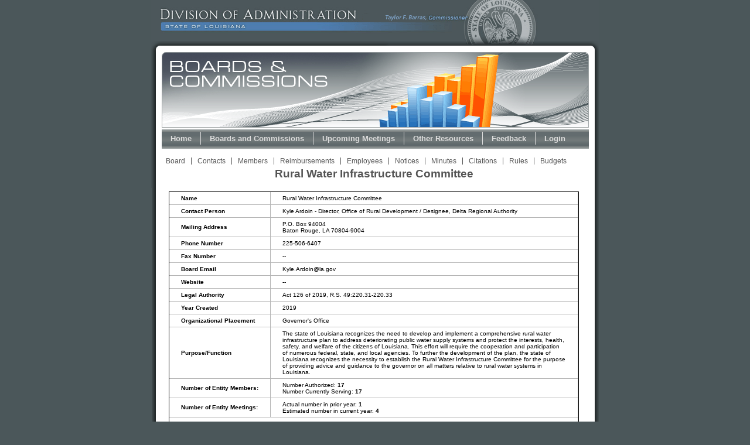

--- FILE ---
content_type: text/html;charset=UTF-8
request_url: https://wwwcfprd.doa.louisiana.gov/boardsandcommissions/viewBoard.cfm?board=669
body_size: 17852
content:

	<!DOCTYPE HTML PUBLIC "-//W3C//DTD HTML 4.01 Transitional//EN"
	"http://www.w3.org/TR/html4/loose.dtd">
	<html lang="en-US">
	<head>
		<title>Boards and Commissions</title>
		
			<link rel="stylesheet" type="text/css" href="style.css"/>
		
		<meta http-equiv="Content-Type" content="text/html; charset=iso-8859-1">
		<script language="javascript">
		<!--
			function docChanged ()
			{	document.changed = true;
			}
			// returns whether or not docChanged() has been called on this page
			function docHasChanged ()
			{	return (typeof(document.changed) != "undefined" && document.changed);
			}
			// notifies the user that changes have not been saved
			function confirmChangesNotSaved ()
			{	return confirm ("Your changes have NOT yet been saved.\n\nPress OK to leave this page WITHOUT saving.");
			}
			function toZip(element)
			{	if (element.value == "") return;
				var regexp = /\d\d\d\d\d/;
				var regexp2 = /\d\d\d\d\d\?\-?\d\d\d\d/;
				if ((element.length != 5 || element.length != 10) && (!regexp.test(element.value) || !regexp2.test(element.value)))
				//if (!regexp.test (element.value) && !regexp2.test(element.value))
				{	alert ("Invalid Zip Code Format. \nTry xxxxx or xxxxx-xxxx\n");
					element.select();
				}
			}
			function toEmail(element)
			{	if (element.value == "") return;
				var regexp = /[\w\-\.]+@[\w\-\.]+/;
				if (!regexp.test (element.value))
				{	alert ("Invalid Email Format.\nYour email should be in the form: username@host.com\n");
					element.select();
				}
			}
			function toPhone(element)
			{	if (element.value == "") return;
				var regexp = /(\d\d\d)?\-?\-?(\d\d\d)\-?(\d\d\d\d)/;
				if (!regexp.test (element.value))
				{	alert ("Invalid Phone Number Format.\nTry xxx-xxx-xxxx\n");
					element.value = '';
					element.select ();
				}
				else
				{	var result = (element.value).match (regexp);
					if (result != null)
					{	if (result[1] == "")
							element.value = result[2] + "-" + result[3];
						else
							element.value = result[1] + "-" + result[2] + "-" + result[3];
					}
				}
			}
			/*function checkNumber(element)
			{	element.value = formatNumber(parseNumber(element.value));
			}*/
			/* this function accepts a string, and returns the integer
			   representation of it -- after removing all non-numeric characters */
			/*function parseNumber(val)
			{	var chars = "0123456789.-()";
				var num = "";
				for (var i=0; i<val.length; i++)
					if (chars.indexOf(val.charAt(i)) != -1)
						num = num + val.charAt(i);
				if (num.substring(0,1) == '(' && num.substring(num.length - 1) == ')')
					num = num.substring(1,val.length-1) * -1;
				if (num == "" || isNaN(num))
					num = "0";
				num = Math.ceil(num);
				return parseInt(num, 10);
			}*/
			/* this function formats an integer using commas separating the thousands places */
			/*function formatNumber (num)
			{	var str = new String(Math.abs(num));
				if (num < 0)
					str = "(" + str + ")";
				return str;
			}*/
			function toDate(element)
			{	if(element.value == "") return;
				var regexp = /(\d+)\s*[\s\\\/\-\.]\s*(\d+)\s*[\s\\\/\-\.]\s*(\d+)\s*/;
				if(!regexp.test(element.value))
				{	element.value = "";
					alert("Invalid date format. \n\nTry m/d/yyyy.\n");
					element.select();
				}
			}
			function menuOnClick ()
			{	if (docHasChanged())
					confirmChangesNotSaved()
			}	
			/*function formatTotalNumber (num)
			{	var str = new String(Math.abs(num));
				if (str.length > 3)
				{	var i = str.length - 3;
					while (i > 0)
					{	var old_left = str.substring(0,i);
						var left = str.substring(0,i);
						var right = str.substring(i,str.length);
						str = left + "," + right;
						i = old_left.length - 3;
					}
				}
				if (num < 0)
					str = "(" + str + ")";
				return str;
			}*/
			// makes sure element.value is a real number
		function checkNumberWithParen(element)
			{	element.value = numberWithCommas(parseNumberWithParen(element.value));
			}
			
		/* this function accepts a string, and returns the integer
		   representation of it -- after removing all non-numeric characters */
		function parseNumberWithParen(val)
		{	
			var chars = "0123456789.-()";
			var num = "";
			val = val.replace(/[,]/g,'');
			for (var i=0; i<val.length; i++)
				if (chars.indexOf(val.charAt(i)) != -1)
					num = num + val.charAt(i);
			if (num.substring(0,1) == '(' && num.substring(num.length - 1) == ')')
					num = num.substring(1,val.length-1) * -1;
			//alert(num);
			if (num == "" || isNaN(num))
				num = "0";
			var returnNum = Number(num).toFixed(0);
			return returnNum;
		}
		function checkNumber(element)
		{	element.value = numberWithCommas(parseNumber(element.value));
		}
		
		function checkWholeNumber(element)
		{	element.value = formatNumber(parseWholeNumber(element.value));
		}
		/* this function accepts a string, and returns the integer
		   representation of it -- after removing all non-numeric characters */
		function parseNumber(val)
		{	var chars = "0123456789.-";
			var num = "";
			for (var i=0; i<val.length; i++)
				if (chars.indexOf(val.charAt(i)) != -1)
					num = num + val.charAt(i);
			if (num == "" || isNaN(num))
				num = "0";
			var returnNum = Number(num).toFixed(2);
			return returnNum;
		}
		
		function parseWholeNumber(val)
		{	var chars = "0123456789.-()";
			var num = "";
			for (var i=0; i<val.length; i++)
				if (chars.indexOf(val.charAt(i)) != -1)
					num = num + val.charAt(i);
			if (num.substring(0,1) == '(' && num.substring(num.length - 1) == ')')
				num = num.substring(1,val.length-1) * -1;
			if (num == "" || isNaN(num))
				num = "0";
			return parseInt(num);
		}
		/* this function formats an integer using commas separating the thousands places */
		function formatNumber (num)
		{	var str = new String(Math.abs(num));
			if (str.length > 3)
			{	var i = str.length - 3;
				while (i > 0)
				{	var old_left = str.substring(0,i);
					var left = str.substring(0,i);
					var right = str.substring(i,str.length);
					str = left + "," + right;
					i = old_left.length - 3;
				}
			}
			if (num < 0)
				str = "-" + str;
			return str;
		}
		
		function formatTotalNumber (num)
		{	var str = new String(Math.abs(num));
			if (str.length > 3)
			{	var i = str.length - 3;
				while (i > 0)
				{	var old_left = str.substring(0,i);
					var left = str.substring(0,i);
					var right = str.substring(i,str.length);
					str = left + "," + right;
					i = old_left.length - 3;
				}
			}
			if (num < 0)
				str = "(" + str + ")";
			return str;
		}
		
		function numberWithCommas(x) {
			var parts = x.toString().split(".");
			parts[0] = parts[0].replace(/\B(?=(\d{3})+(?!\d))/g, ",");
			return parts.join(".");
		}
		//-->
		</script>
	

	</head>	

	<body onLoad="">
	
		<div id="divisionHeader"> </div>
		
		<div id="wrapper">		
			<div id="bcHeader"/>
			 
			<div id="greyBar">	 		
				<ul id="navi">
					<li> <a href="home.cfm">Home</a> </li>
					
						<li> <a href="selectBoard.cfm">Boards and Commissions</a> </li>
					
					<li> <a href="upcomingMeetings.cfm">Upcoming Meetings</a> </li>
					
					
						<li> <a href="otherResources.cfm" onClick="menuOnClick();">Other Resources</a> </li>
					
						<li> <a href="../latrac/feedback/home.cfm" target="_blank">Feedback</a></li>
					
						<li class="last"> <a href="login.cfm">Login</a> </li>
					
				</ul>
			</div>
		</div>
	<div style="background-image:url(images/wrapperNoSidebar.gif); background-position:top left; background-repeat:repeat-y;border:0px solid red;">
		
			<div id="main">

		<div id="subNav">
			<ul>	
				<li><a href="viewBoard.cfm?board=669" aria-label="View Board Link">Board</a></li>
				<li><a href="viewContacts.cfm?board=669" aria-label="View Contacts Link">Contacts</a></li>
				<li><a href="viewMembers.cfm?board=669" aria-label="View Members Link">Members</a></li>
				<li><a href="viewReimbursements.cfm?board=669" aria-label="View Reimbursements Link">Reimbursements</a></li>
				<li><a href="viewEmployees.cfm?board=669" aria-label="View Employees Link">Employees</a></li>
				<li><a href="viewMeetingNotices.cfm?board=669" aria-label="View Meeting Notices Link">Notices</a></li>
				<li><a href="viewMeetingMinutes.cfm?board=669" aria-label="View Meeting Minutes Link">Minutes</a></li>
				<li><a href="viewStatutoryCitations.cfm?board=669" aria-label="View Statutory Citations Link">Citations</a></li>
				<li><a href="viewRulesAndRegulations.cfm?board=669" aria-label="View Rules and Regulations Link">Rules</a></li>
				<li class="last"><a href="viewBudgets.cfm?board=669" aria-label="View Budget Information Link">Budgets</a></li>
			</ul>
		</div>
	
<h3>Rural Water Infrastructure Committee</h3>


<div align="center">


	<table cellspacing="0" width="100%">
		<tr>
			<td width="1%"><strong>Name</strong></td>
			<td>Rural Water Infrastructure Committee</td>
		</tr>
		<tr>
			<td><strong>Contact Person</strong></td>
			<td> Kyle Ardoin - Director, Office of Rural Development / Designee, Delta Regional Authority 
			</td>
		</tr>
		<tr>
			<td><strong>Mailing Address</strong></td>
			<td>
				P.O. Box 94004<br>
				Baton Rouge, LA 70804-9004
			</td>
		</tr>
		<tr>
			<td><strong>Phone Number</strong></td>
			
				<td>225-506-6407</td>
			
		</tr>
		<tr>
			<td><strong>Fax Number</strong></td>
			
				<td>--</td>
			
		</tr>
		<tr>
			<td><strong>Board Email</strong></td>
			<td>Kyle.Ardoin@la.gov</td>
		</tr>
		<tr>
			<td><strong>Website</strong></td>
			<td>--</td>
		</tr>
		<tr>
			<td><strong>Legal Authority</strong></td>
			<td>Act 126 of 2019, R.S. 49:220.31-220.33</td>
		</tr>
		<tr>
			<td><strong>Year Created</strong></td>
			<td>2019</td>
		</tr>
		<tr>
			<td><strong>Organizational Placement</strong></td>
			<td>Governor's Office</td>
		</tr>
		<tr>
			<td><strong>Purpose/Function</strong></td>
			<td>The state of Louisiana recognizes the need to develop and implement a comprehensive rural water infrastructure plan to address deteriorating public water supply systems and protect the interests, health, safety, and welfare of the citizens of Louisiana. This effort will require the cooperation and participation of numerous federal, state, and local agencies. To further the development of the plan, the state of Louisiana recognizes the necessity to establish the Rural Water Infrastructure Committee for the purpose of providing advice and guidance to the governor on all matters relative to rural water systems in Louisiana.</td>
		</tr>
		
		<tr>
			<td nowrap="nowrap">
				<strong>Number of Entity Members:</strong>
			</td>
			<td>
				Number Authorized: <strong>17</strong>
				<br>
				Number Currently Serving: <strong>17</strong>
			</td>
		</tr>
		<tr>
			<td nowrap="nowrap">
				<strong>Number of Entity Meetings:</strong>
			</td>
			<td>
				Actual number in prior year: <strong>1</strong>
				<br>
				Estimated number in current year: <strong>4</strong>
			</td>
		</tr>
		<tr>
			<td colspan="2">
				<strong>The Entity is:</strong><br>
				<input type="checkbox" name="statusA" value="Y" checked disabled="disabled"> Active&nbsp;&nbsp;
				<input type="checkbox" name="statusI" value="Y"  disabled="disabled">Inactive&nbsp;&nbsp;
				<input type="checkbox" name="statusO" value="Y"  disabled="disabled">Not fully organized&nbsp;&nbsp;
				<input type="checkbox" name="statusD" value="Y"  disabled="disabled">Disbanded&nbsp;&nbsp;
				<input type="checkbox" name="statusN" value="Y"  disabled="disabled">Never fully organized
			</td>
		</tr>
		<tr>
			<td colspan="2">
				<strong>Do members receive per diem, salaries, and/or travel expense reimbursements?</strong><br>
				<input type="checkbox" name="perDiemY" value="Y"  disabled="disabled">Yes&nbsp;&nbsp;
				<input type="checkbox" name="perDiemN" value="Y" checked disabled="disabled">No
			</td>
		</tr>
		<tr>
			<td colspan="2">
				<strong>Excluding member per diem, salaries, and travel expense reimbursements, does the entity receive or expend funds?</strong><br>
				<input type="checkbox" name="expendFundsY" value="Y"  disabled="disabled">Yes&nbsp;&nbsp;
				<input type="checkbox" name="expendFundsN" value="Y" checked disabled="disabled">No
			</td>
		</tr>
		<tr>
			<td colspan="2">
				<strong>Entity Member Per Diem:</strong><br>
				&nbsp;&nbsp;Amount Authorized: <strong>$0</strong>&nbsp;&nbsp;
				&nbsp;&nbsp;<input type="checkbox" name="perDiemTypeM" value="Y"  disabled="disabled"> per meeting&nbsp;&nbsp;
							<input type="checkbox" name="perDiemTypeD" value="Y"  disabled="disabled"> per meeting day&nbsp;&nbsp;
							<input type="checkbox" name="perDiemTypeB" value="Y"  disabled="disabled"> per day spent on board business&nbsp;&nbsp;
							<input type="checkbox" name="perDiemTypeN" value="Y" checked disabled="disabled"> None<br><br>
			</td>
        </tr>
        <tr>
        	<td colspan="2">	
                <strong>Total entity member per diem:</strong><br>
				&nbsp;&nbsp;Prior year actual: <strong>$0.00</strong><br>
				&nbsp;&nbsp;Current year budgeted: <strong>$0.00</strong>
			</td>
		</tr>
		<tr>
			<td colspan="2">
				<strong>Entity Member Salaries:</strong><br>
				&nbsp;&nbsp;Prior year actual: <strong>$0.00</strong><br>
				&nbsp;&nbsp;Current year budgeted: <strong>$0.00</strong>
			</td>
		</tr>
		<tr>
			<td colspan="2">
				<strong>Entity Member Travel Expense Reimbursement:</strong><br>
				&nbsp;&nbsp;Prior year actual: <strong>$0.00</strong><br>
				&nbsp;&nbsp;Current year budgeted: <strong>$0.00</strong>
			</td>
		</tr>
		<tr>
			<td colspan="2">
				<strong>Number and Type of Authorized Employee Positions:</strong><br>
				Classified: 0<br>
				Unclassified: 0<br>
				Part-time: 0
				
			</td>
		</tr>
		<tr>
			<td colspan="2">
				<strong>Entity Fiscal Year End:</strong><br>
				<input type="checkbox" name="fiscalYearEnd4" value="Y"  disabled="disabled"> 4/30&nbsp;&nbsp;&nbsp;&nbsp;&nbsp;&nbsp;&nbsp;&nbsp;
				<input type="checkbox" name="fiscalYearEnd7" value="Y"  disabled="disabled"> 7/31&nbsp;&nbsp;&nbsp;&nbsp;&nbsp;&nbsp;&nbsp;&nbsp;
				<input type="checkbox" name="fiscalYearEnd10" value="Y"  disabled="disabled"> 10/31&nbsp;&nbsp;&nbsp;&nbsp;&nbsp;&nbsp;&nbsp;&nbsp;
				<input type="checkbox" name="fiscalYearEnd0" value="Y"  disabled="disabled"> Other (identify date) 
				<br>
				<input type="checkbox" name="fiscalYearEnd6" value="Y" checked disabled="disabled"> 6/30</label>&nbsp;&nbsp;&nbsp;&nbsp;&nbsp;&nbsp;&nbsp;&nbsp;
				<input type="checkbox" name="fiscalYearEnd9" value="Y"  disabled="disabled"> 9/30</label>&nbsp;&nbsp;&nbsp;&nbsp;&nbsp;&nbsp;&nbsp;&nbsp;
				<input type="checkbox" name="fiscalYearEnd12" value="Y"  disabled="disabled"> 12/31</label>&nbsp;&nbsp;&nbsp;&nbsp;&nbsp;&nbsp;&nbsp;&nbsp;
				<input type="checkbox" name="fiscalYearEndN" value="Y"  disabled="disabled"> None</label>
			</td>
		</tr>
		<tr>
			<td colspan="2">
				<strong>Participation in State Employee Benefit Programs:</strong><br>
				&nbsp;&nbsp;&nbsp;&nbsp;<strong>Employees:</strong><br>
				&nbsp;&nbsp;&nbsp;&nbsp;&nbsp;&nbsp;<input type="checkbox" name="employeeBenefitsY" value="Y"  disabled="disabled"> participate in state retirement system(s) and/or state group insurance program(s)<br>
				&nbsp;&nbsp;&nbsp;&nbsp;&nbsp;&nbsp;<input type="checkbox" name="employeeBenefitsN" value="Y" checked disabled="disabled"> do not participate in state benefit programs<br><br>
				&nbsp;&nbsp;&nbsp;&nbsp;<strong>Members:</strong><br>
				&nbsp;&nbsp;&nbsp;&nbsp;&nbsp;&nbsp;<input type="checkbox" name="memberBenefitsY" value="Y"  disabled="disabled"> participate in state retirement system(s) and/or state group insurance program(s)<br>
				&nbsp;&nbsp;&nbsp;&nbsp;&nbsp;&nbsp;<input type="checkbox" name="memberBenefitsN" value="Y" checked disabled="disabled"> do not participate in state benefit programs
			</td>
		</tr>
		
			<tr>
				<td colspan="2">
					<strong>A state agency provides: (Check all that apply and identify the state agency)</strong></br>
					<input type="checkbox" name="stateAgyPerDiem" value="Y"  disabled="disabled"> Per Diem Payments&nbsp;&nbsp;&nbsp;&nbsp;&nbsp;&nbsp;&nbsp;&nbsp;&nbsp;&nbsp;State Agency: <br>
					<input type="checkbox" name="stateAgyTravel" value="Y"  disabled="disabled"> Travel Reimbursements&nbsp;&nbsp;&nbsp;&nbsp;State Agency: <br>
					<input type="checkbox" name="stateAgyOther" value="Y"  disabled="disabled"> Other (explain)&nbsp;&nbsp;&nbsp;&nbsp;State Agency: <br>
				</td>
			</tr>
			<tr>
				<td colspan="2">
					<strong>Is this entity a budget unit or included within a budget unit of the State of Louisiana as defined by LSA-R.S. 39:2?</strong><br>
					&nbsp;&nbsp;<input type="checkbox" name="budgetUnitY" value="Y"  disabled="disabled"> Yes
					&nbsp;&nbsp;<input type="checkbox" name="budgetUnitN" value="Y" checked disabled="disabled"> No
					<br>
					&nbsp;&nbsp;<strong>If yes, identify the budget unit and the budget schedule number below:</strong><br>
					&nbsp;&nbsp;Budget Unit Name: <strong></strong><br>
					&nbsp;&nbsp;Budget Schedule Number: <strong></strong>
				</td>
			</tr>
		
		<tr>
			<td><strong>Notes</strong></td>
			<td>Finalization of rules pending official meeting.</td>
		</tr>
	</table>


</div>

		
			
			</div>
		</div>
		<div id="footerNoSidebar"></div>
					
		<div class="disclaimer">
			LaTrac was developed by the Louisiana Office of Technology Services.
		</div>

	</body>
</html>
